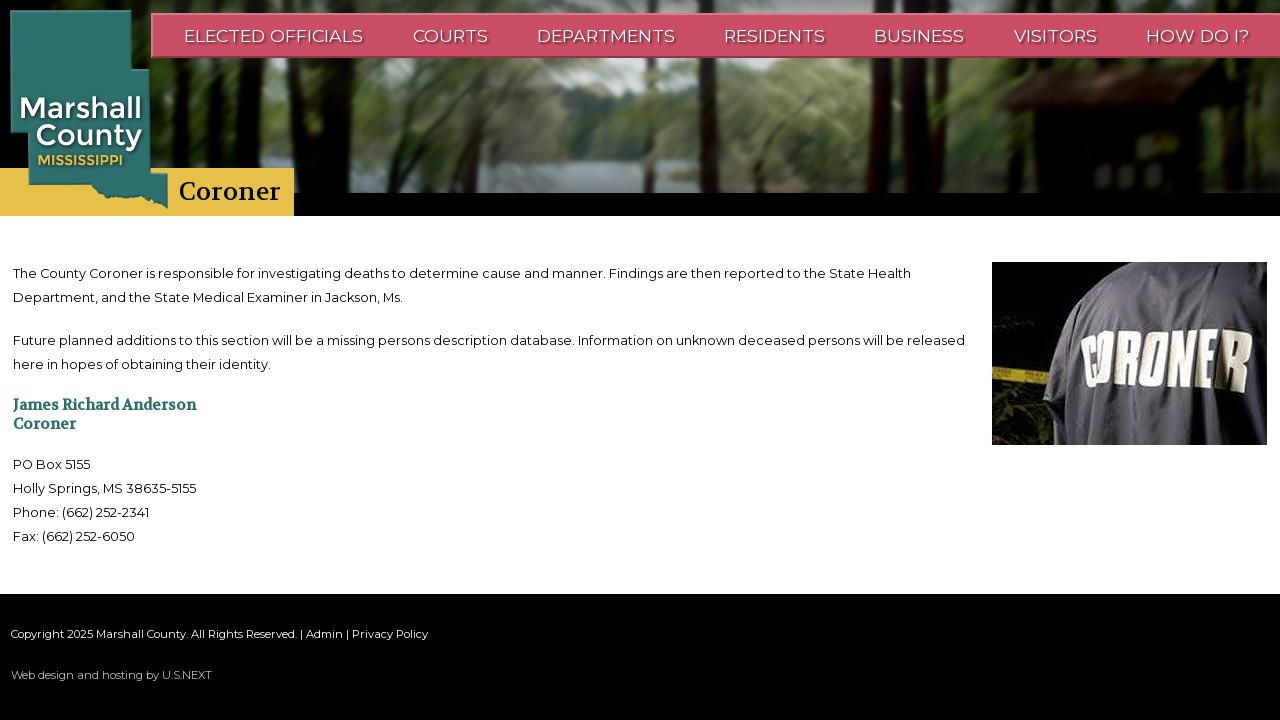

--- FILE ---
content_type: text/html; charset=utf-8
request_url: https://www.marshall-county.com/coroner
body_size: 4689
content:
<!DOCTYPE html>
<!--[if IEMobile 7]><html class="iem7"  lang="en" dir="ltr"><![endif]-->
<!--[if lte IE 6]><html class="lt-ie9 lt-ie8 lt-ie7"  lang="en" dir="ltr"><![endif]-->
<!--[if (IE 7)&(!IEMobile)]><html class="lt-ie9 lt-ie8"  lang="en" dir="ltr"><![endif]-->
<!--[if IE 8]><html class="lt-ie9"  lang="en" dir="ltr"><![endif]-->
<!--[if (gte IE 9)|(gt IEMobile 7)]><!--><html  lang="en" dir="ltr" prefix="content: http://purl.org/rss/1.0/modules/content/ dc: http://purl.org/dc/terms/ foaf: http://xmlns.com/foaf/0.1/ og: http://ogp.me/ns# rdfs: http://www.w3.org/2000/01/rdf-schema# sioc: http://rdfs.org/sioc/ns# sioct: http://rdfs.org/sioc/types# skos: http://www.w3.org/2004/02/skos/core# xsd: http://www.w3.org/2001/XMLSchema#"><!--<![endif]-->

<head>
  <meta charset="utf-8" />
<link rel="shortcut icon" href="https://www.marshall-county.com/sites/all/themes/marshall/favicon.ico" type="image/vnd.microsoft.icon" />
<meta name="description" content="The County Coroner is responsible for investigating deaths to determine cause and manner. Findings are then reported to the State Health Department," />
<meta name="keywords" content="Marshall County, Marshall, Mississippi, MS, Holly Springs, North Mississippi" />
<meta name="generator" content="Drupal 7 (http://drupal.org)" />
<link rel="canonical" href="https://www.marshall-county.com/coroner" />
<link rel="shortlink" href="https://www.marshall-county.com/node/62" />
<meta name="dcterms.title" content="Coroner" />
<meta name="dcterms.creator" content="dcrawford" />
<meta name="dcterms.description" content="The County Coroner is responsible for investigating deaths to determine cause and manner. Findings are then reported to the State Health Department, and the State Medical Examiner in Jackson, Ms. Future planned additions to this section will be a missing persons description database. Information on unknown deceased persons will be released here in hopes of obtaining their identity. James Richard Anderson Coroner PO Box 5155 Holly Springs, MS 38635-5155 Phone: (662) 252-2341 Fax: (662) 252-6050" />
<meta name="dcterms.date" content="2016-07-13T13:22-05:00" />
<meta name="dcterms.type" content="Text" />
<meta name="dcterms.format" content="text/html" />
  <title>Coroner | Marshall County</title>

      <meta name="MobileOptimized" content="width">
    <meta name="HandheldFriendly" content="true">
    <meta name="viewport" content="width=device-width">
    <!--[if IEMobile]><meta http-equiv="cleartype" content="on"><![endif]-->

  <style>
@import url("https://www.marshall-county.com/modules/system/system.base.css?sm2j2l");
</style>
<style>
@import url("https://www.marshall-county.com/sites/all/modules/calendar/css/calendar_multiday.css?sm2j2l");
@import url("https://www.marshall-county.com/modules/comment/comment.css?sm2j2l");
@import url("https://www.marshall-county.com/sites/all/modules/date/date_repeat_field/date_repeat_field.css?sm2j2l");
@import url("https://www.marshall-county.com/modules/field/theme/field.css?sm2j2l");
@import url("https://www.marshall-county.com/sites/all/modules/usnx/nivo_cus_style/css/nivo_cus_style.css?sm2j2l");
@import url("https://www.marshall-county.com/modules/node/node.css?sm2j2l");
@import url("https://www.marshall-county.com/modules/search/search.css?sm2j2l");
@import url("https://www.marshall-county.com/modules/user/user.css?sm2j2l");
@import url("https://www.marshall-county.com/sites/default/modules/date_repeat_entity/date_repeat_entity.css?sm2j2l");
@import url("https://www.marshall-county.com/sites/all/modules/views/css/views.css?sm2j2l");
@import url("https://www.marshall-county.com/sites/all/modules/ckeditor/css/ckeditor.css?sm2j2l");
</style>
<style>
@import url("https://www.marshall-county.com/sites/all/modules/ctools/css/ctools.css?sm2j2l");
@import url("https://www.marshall-county.com/sites/all/modules/responsive_menus/styles/meanMenu/meanmenu.min.css?sm2j2l");
@import url("https://www.marshall-county.com/sites/all/modules/nice_menus/css/nice_menus.css?sm2j2l");
@import url("https://www.marshall-county.com/sites/all/modules/nice_menus/css/nice_menus_default.css?sm2j2l");
</style>
<style>
@import url("https://www.marshall-county.com/sites/all/themes/marshall/css/styles.css?sm2j2l");
@import url("https://www.marshall-county.com/sites/all/themes/marshall/css/site.css?sm2j2l");
@import url("https://www.marshall-county.com/sites/all/themes/marshall/css/background.css?sm2j2l");
</style>
  <script src="//ajax.googleapis.com/ajax/libs/jquery/1.12.4/jquery.min.js"></script>
<script>window.jQuery || document.write("<script src='/sites/all/modules/jquery_update/replace/jquery/1.12/jquery.min.js'>\x3C/script>")</script>
<script src="https://www.marshall-county.com/sites/default/files/js/js_GOikDsJOX04Aww72M-XK1hkq4qiL_1XgGsRdkL0XlDo.js"></script>
<script src="https://www.marshall-county.com/sites/default/files/js/js_WidFVxJYR9rLhJFCVgNUmdmwFT8SovvHeVswK1kdFwg.js"></script>
<script src="https://www.marshall-county.com/sites/default/files/js/js_93jghVlbeg8bPC5D6kf6VxZythU2gpKiOTzoV2KY7-o.js"></script>
<script src="https://www.googletagmanager.com/gtag/js?id=UA-104982784-1"></script>
<script>window.dataLayer = window.dataLayer || [];function gtag(){dataLayer.push(arguments)};gtag("js", new Date());gtag("set", "developer_id.dMDhkMT", true);gtag("config", "UA-104982784-1", {"groups":"default","anonymize_ip":true});</script>
<script>jQuery.extend(Drupal.settings, {"basePath":"\/","pathPrefix":"","setHasJsCookie":0,"ajaxPageState":{"theme":"marshall","theme_token":"PDQ9vaFIjz-y54l0l5WHsGyOddQE4H6aHaepOOR27Ug","js":{"\/\/ajax.googleapis.com\/ajax\/libs\/jquery\/1.12.4\/jquery.min.js":1,"0":1,"misc\/jquery-extend-3.4.0.js":1,"misc\/jquery-html-prefilter-3.5.0-backport.js":1,"misc\/jquery.once.js":1,"misc\/drupal.js":1,"sites\/all\/modules\/jquery_update\/js\/jquery_browser.js":1,"sites\/all\/modules\/nice_menus\/js\/jquery.bgiframe.js":1,"sites\/all\/modules\/nice_menus\/js\/jquery.hoverIntent.js":1,"sites\/all\/libraries\/superfish\/superfish.js":1,"sites\/all\/modules\/nice_menus\/js\/nice_menus.js":1,"sites\/all\/modules\/responsive_menus\/styles\/meanMenu\/jquery.meanmenu.min.js":1,"sites\/all\/modules\/responsive_menus\/styles\/meanMenu\/responsive_menus_mean_menu.js":1,"sites\/all\/modules\/google_analytics\/googleanalytics.js":1,"https:\/\/www.googletagmanager.com\/gtag\/js?id=UA-104982784-1":1,"1":1},"css":{"modules\/system\/system.base.css":1,"modules\/system\/system.menus.css":1,"modules\/system\/system.messages.css":1,"modules\/system\/system.theme.css":1,"sites\/all\/modules\/calendar\/css\/calendar_multiday.css":1,"modules\/comment\/comment.css":1,"sites\/all\/modules\/date\/date_repeat_field\/date_repeat_field.css":1,"modules\/field\/theme\/field.css":1,"sites\/all\/modules\/usnx\/nivo_cus_style\/css\/nivo_cus_style.css":1,"modules\/node\/node.css":1,"modules\/search\/search.css":1,"modules\/user\/user.css":1,"sites\/default\/modules\/date_repeat_entity\/date_repeat_entity.css":1,"sites\/all\/modules\/views\/css\/views.css":1,"sites\/all\/modules\/ckeditor\/css\/ckeditor.css":1,"sites\/all\/modules\/ctools\/css\/ctools.css":1,"sites\/all\/modules\/responsive_menus\/styles\/meanMenu\/meanmenu.min.css":1,"sites\/all\/modules\/nice_menus\/css\/nice_menus.css":1,"sites\/all\/modules\/nice_menus\/css\/nice_menus_default.css":1,"sites\/all\/themes\/marshall\/system.menus.css":1,"sites\/all\/themes\/marshall\/system.messages.css":1,"sites\/all\/themes\/marshall\/system.theme.css":1,"sites\/all\/themes\/marshall\/css\/styles.css":1,"sites\/all\/themes\/marshall\/css\/site.css":1,"sites\/all\/themes\/marshall\/css\/background.css":1}},"responsive_menus":[{"selectors":"#main-menu","container":"body","trigger_txt":"\u003Cspan \/\u003E\u003Cspan \/\u003E\u003Cspan \/\u003E","close_txt":"X","close_size":"18px","position":"right","media_size":"1024","show_children":"1","expand_children":"1","expand_txt":"+","contract_txt":"-","remove_attrs":"1","responsive_menus_style":"mean_menu"}],"googleanalytics":{"account":["UA-104982784-1"],"trackOutbound":1,"trackMailto":1,"trackDownload":1,"trackDownloadExtensions":"7z|aac|arc|arj|asf|asx|avi|bin|csv|doc(x|m)?|dot(x|m)?|exe|flv|gif|gz|gzip|hqx|jar|jpe?g|js|mp(2|3|4|e?g)|mov(ie)?|msi|msp|pdf|phps|png|ppt(x|m)?|pot(x|m)?|pps(x|m)?|ppam|sld(x|m)?|thmx|qtm?|ra(m|r)?|sea|sit|tar|tgz|torrent|txt|wav|wma|wmv|wpd|xls(x|m|b)?|xlt(x|m)|xlam|xml|z|zip"},"nice_menus_options":{"delay":800,"speed":"slow"}});</script>
      <!--[if lt IE 9]>
    <script src="/sites/all/themes/zen/js/html5-respond.js"></script>
    <![endif]-->
  
<!-- Google tag (gtag.js) -->
<script async src="https://www.googletagmanager.com/gtag/js?id=G-Z7J1W943JC"></script>
<script>
  window.dataLayer = window.dataLayer || [];
  function gtag(){dataLayer.push(arguments);}
  gtag('js', new Date());

  gtag('config', 'G-Z7J1W943JC');
</script>

</head>
<body class="html not-front not-logged-in no-sidebars page-node page-node- page-node-62 node-type-page section-coroner" >
      <p id="skip-link">
      <a href="#main-menu" class="element-invisible element-focusable">Jump to navigation</a>
    </p>
      
<div id="page" class="without-rotating-image">

<section id="section-header">
  <header class="header" id="header" role="banner">
     <a href="/" title="Home" rel="home" class="header__logo" id="logo"><img src="https://www.marshall-county.com/sites/all/themes/marshall/logo.png" alt="Home" class="header__logo-image" /></a>       <div id="navigation">
                         <nav id="main-menu" role="navigation">
               <ul class="nice-menu nice-menu-down nice-menu-main-menu" id="nice-menu-0"><li class="menu__item menu-657 menuparent  menu-path-nolink active-trail first odd "><span class="menu__link nolink" tabindex="0">Elected Officials</span><ul><li class="menu__item menu-658 menu-path-node-13 first odd "><a href="/board-supervisors" class="menu__link">Board of Supervisors</a></li>
<li class="menu__item menu-659 menu-path-node-14  even "><a href="/chancery-clerk" class="menu__link">Chancery Clerk</a></li>
<li class="menu__item menu-660 menu-path-node-15  odd "><a href="/circuit-clerk" class="menu__link">Circuit Clerk</a></li>
<li class="menu__item menu-717 menu-path-node-63  even "><a href="/constables" class="menu__link">Constables</a></li>
<li class="menu__item menu-708 menu-path-node-62 active-trail  odd "><a href="/coroner" class="menu__link active">Coroner</a></li>
<li class="menu__item menu-716 menu-path-node-64  even "><a href="/election-commission" class="menu__link">Election Commission</a></li>
<li class="menu__item menu-661 menu-path-node-16  odd "><a href="/sheriff" class="menu__link">Sheriff</a></li>
<li class="menu__item menu-662 menu-path-node-17  even "><a href="/tax-assessor" class="menu__link">Tax Assessor</a></li>
<li class="menu__item menu-663 menu-path-node-18  odd last"><a href="/tax-collector" class="menu__link">Tax Collector</a></li>
</ul></li>
<li class="menu__item menu-664 menu-path-node-19  even "><a href="/courts" class="menu__link">Courts</a></li>
<li class="menu__item menu-665 menuparent  menu-path-nolink  odd "><span class="menu__link nolink" tabindex="0">Departments</span><ul><li class="menu__item menu-678 menu-path-node-40 first odd "><a href="/emergency-management" class="menu__link">Emergency Management</a></li>
<li class="menu__item menu-681 menu-path-node-45  even "><a href="/finance-department" class="menu__link">Finance Department</a></li>
<li class="menu__item menu-679 menu-path-node-41  odd "><a href="/fire-services" class="menu__link">Fire Services</a></li>
<li class="menu__item menu-682 menu-path-node-46  even "><a href="/purchasing-department" class="menu__link">Purchasing Department</a></li>
<li class="menu__item menu-680 menu-path-node-43  odd "><a href="/roads-bridges-department" class="menu__link">Roads &amp; Bridges Department</a></li>
<li class="menu__item menu-683 menu-path-node-44  even "><a href="/team-waste-and-county-landfill" class="menu__link">Waste Department</a></li>
<li class="menu__item menu-667 menu-path-node-12  odd "><a href="/forms" class="menu__link">Forms</a></li>
<li class="menu__item menu-959 menu-path-node-4461  even "><a href="/buildings-grounds-department-2" class="menu__link">Buildings &amp; Grounds Department</a></li>
<li class="menu__item menu-957 menu-path-node-4456  odd last"><a href="/zoning-planning-building-department" class="menu__link">Zoning, Planning, &amp; Building Department</a></li>
</ul></li>
<li class="menu__item menu-643 menuparent  menu-path-nolink  even "><span class="menu__link nolink" tabindex="0">Residents </span><ul><li class="menu__item menu-698 menu-path-node-53 first odd "><a href="/new-residents" class="menu__link">Info for New Residents</a></li>
<li class="menu__item menu-742 menu-path--job-listings  even "><a href="http:/job-listings" class="menu__link">Local Jobs Available</a></li>
<li class="menu__item menu-706 menu-path-node-54  odd "><a href="/local-attractions" class="menu__link">Local Attractions</a></li>
<li class="menu__item menu-646 menu-path-taxonomy-term-1  even "><a href="/gallery-collections/galleries" class="menu__link">Take a Tour</a></li>
<li class="menu__item menu-685 menu-path-node-12  odd "><a href="/forms" class="menu__link">Forms</a></li>
<li class="menu__item menu-649 menu-path-node-11  even last"><a href="/community-links" class="menu__link">Community Links</a></li>
</ul></li>
<li class="menu__item menu-650 menuparent  menu-path-nolink  odd "><span class="menu__link nolink" tabindex="0">Business</span><ul><li class="menu__item menu-703 menu-path-node-60 first odd "><a href="/business-startup-and-assistance" class="menu__link">Business Startup and Assistance</a></li>
<li class="menu__item menu-707 menu-path-node-61  even "><a href="/demographics" class="menu__link">Demographics</a></li>
<li class="menu__item menu-876 menu-path-node-603  odd "><a href="/holly-springs-marshall-county-airport" class="menu__link">Holly Springs-Marshall County Airport</a></li>
<li class="menu__item menu-653 menu-path-taxonomy-term-1  even "><a href="/gallery-collections/galleries" class="menu__link">Take a Tour</a></li>
<li class="menu__item menu-655 menu-path-node-12  odd "><a href="/forms" class="menu__link">Forms</a></li>
<li class="menu__item menu-656 menu-path-node-11  even last"><a href="/community-links" class="menu__link">Community Links</a></li>
</ul></li>
<li class="menu__item menu-639 menuparent  menu-path-nolink  even "><span class="menu__link nolink" tabindex="0">Visitors</span><ul><li class="menu__item menu-699 menu-path-node-54 first odd "><a href="/local-attractions" class="menu__link">Local Attractions</a></li>
<li class="menu__item menu-619 menu-path-taxonomy-term-1  even "><a href="/gallery-collections/galleries" class="menu__link">Take a Tour</a></li>
<li class="menu__item menu-642 menu-path-node-11  odd "><a href="/community-links" class="menu__link">Community Links</a></li>
<li class="menu__item menu-877 menu-path-node-603  even last"><a href="/holly-springs-marshall-county-airport" class="menu__link">Holly Springs-Marshall County Airport</a></li>
</ul></li>
<li class="menu__item menu-677 menu-path-how-do-i  odd last"><a href="/how-do-i" class="menu__link">How Do I?</a></li>
</ul>
               </nav>
                  </div> <!-- /navigation -->
       <div id="header-image">
                     <img src="/sites/all/themes/marshall/images/header.jpg" alt=""/>
                                                            <h1 class="page__title title" id="page-title">Coroner</h1>
                                            </div>
  </header>
</section> <!-- /section-header -->

<section id="section-main-content">
  <div class="section-inner">
    <div id="main">
    
       <div id="content" class="column" role="main">
             
         <a id="main-content"></a>
                                             


<article class="node-62 node node-page view-mode-full clearfix" about="/coroner" typeof="foaf:Document">

      <header>
                  <span property="dc:title" content="Coroner" class="rdf-meta element-hidden"></span><span property="sioc:num_replies" content="0" datatype="xsd:integer" class="rdf-meta element-hidden"></span>
      
          </header>
  
  <div class="field field-name-body field-type-text-with-summary field-label-hidden"><div class="field-items"><div class="field-item even" property="content:encoded"><p><img alt="marshall county" src="/sites/default/files/Coroner2.jpg" style="float:right; height:183px; width:275px" />The County Coroner is responsible for investigating deaths to determine cause and manner. Findings are then reported to the State Health Department, and the State Medical Examiner in Jackson, Ms.</p>
<p>Future planned additions to this section will be a missing persons description database. Information on unknown deceased persons will be released here in hopes of obtaining their identity.</p>
<h3><strong>James Richard Anderson<br />
Coroner</strong></h3>
<p>PO Box 5155<br />
Holly Springs, MS 38635-5155<br />
Phone: (662) 252-2341<br />
Fax: (662) 252-6050</p>
</div></div></div>
  
  
</article>
                </div> <!-- /content -->
       
          </div> <!-- /main -->
  </div> <!-- /section-inner -->
</section> <!-- /section-main-content -->

<section id="section-footer">
  <div class="section-inner">
       <footer id="footer" class="region region-footer">
    <div id="block-block-1" class="block block-block first last odd">

      
  <p>Copyright 2025 Marshall County. All Rights Reserved. | <a href="/user">Admin</a> | <a href="/privacy-policy">Privacy Policy</a></p>

</div>
  </footer>
     <div id="section-byline">
       <p><a href="http://www.usnx.com" target="_blank">Web design and hosting by U.S.NEXT</a></p>
     </div>
  </div> <!-- /section-inner -->
</section> <!-- /section-footer -->

</div> <!-- /page -->

  </body>
</html>


--- FILE ---
content_type: text/css
request_url: https://www.marshall-county.com/sites/all/themes/marshall/css/site.css?sm2j2l
body_size: 2428
content:
/* GENERAL PURPOSE */
iframe {
	max-width: 100%;
}
body, p, input, textarea
 {
  color: #000000;
 }

h1, h2, h3, h4, h5, h6
 {
  font-family: "Volkhov";
  font-weight: 300;
  color: #2c6f6d;
 }

.block h3,
.block h4, 
.block h5, 
.block h6
 {
  font-family: 'Montserrat';
 }

h2.block-title
 {
  font-size: 1.375em;
 }
 
a, a:link, a:visited
 {
  transition: all 0.3s;
  color: #2c6f6d;
  text-decoration: underline;
 }
 
a:hover, a:focus
 {
  color: #c94d65;
  text-decoration: underline;
 }

/* HEADER & MENU */

#header,
#header-image
 {
  position: relative;
  height: 216px;
 }

.with-rotating-image #header,
.with-rotating-image #header-image
 {
  height: auto;
 }

#header-image
 {
  overflow: hidden;
 }

#header-image img
 {
  width: 100%;
  height: 100%;
 }

#navigation
 {
  height: auto;
  position: absolute;
  z-index: 51;
  right: 0px;
  top: 1em;
 }

#logo
 {
  position: absolute;
  left: 10px;
  top: 10px;
  float: none;
  z-index: 51;
 }

#page-title
 {
  position: absolute;
  z-index: 50;
  bottom: 0px;
  left: 0px;
  padding-left: 5.5em;
  padding-right: 0.5em;
  font-family: 'Volkhov';
  font-weight: normal;
  color: #000000;
  max-width: calc(100% - 7em);
 }

@media all and (max-width: 1250px)
 {
  #page-title
   {
    padding-left: 6em;
    line-height: 1.7em;
   }
 }

@media all and (max-width: 1024px)
 {
  #logo img
   {
    height: 120px !important;
   }
  #header, #header-image
   {
    height: 180px !important;
   }
  #header-image img
   {
    max-width: none;
    width: auto;
   }
  #page-title
   {
    padding-left: 1em;
    padding-right: 1em;
    width: 100%;
    font-size: 1.5em;
    line-height: 1.7em;
   }
 }

ul.nice-menu ul li
 {
  width: 18em;
 }

ul.nice-menu li a,
ul.nice-menu li span
 {
  color: #ffffff;
  text-transform: uppercase;
  text-shadow: 2px 2px 2px rgba(0, 0, 0, 0.5);
  text-decoration: none;
  font-size: 1.375em;
  line-height: 1.8em;
  padding-left: 1.4em;
  padding-right: 1.4em;
 }

ul.nice-menu li a:hover,
ul.nice-menu li span:hover,
ul.nice-menu li a.active,
ul.nice-menu li a.active-trail,
ul.nice-menu li span.active,
ul.nice-menu li span.active-trail
 {
  color: #e7c049;
  cursor: pointer;
 }

ul.nice-menu li span 
 {
  padding: 0.3em 1.4em 0.3em 1.4em;
  display: block;
 }

.mean-container .mean-nav ul li span 
 {
  display: block;
  float: left;
  width: 90%;
  padding: 1em 5%;
  margin: 0;
  text-align: left;
  color: #fff;
  border-top: 1px solid #383838;
  border-top: 1px solid rgba(255,255,255,.5);
  text-decoration: none;
  text-transform: uppercase;
 }

.mean-container .mean-nav ul li a.mean-expand
 {
  height: 25px;
 }

/* ROTATING IMAGE */

.region-rotating-image .block,
.theme-default .nivoSlider
 {
  margin: 0px;
  padding: 0px;
 }
 
.nivo-slider
 {
  margin: 0px;
  padding: 0px;
  line-height: 0px;
  box-shadow: none !important;
  -o-box-shadow: none !important;
  -moz-box-shadow: none !important;
 }

.nivo-controlNav
 {
  display: none;
 }
 
/* TITLE */

.front #page-title
 {
  position: static;
  color: #ffffff;
  font-weight: normal;
  font-size: 1.375em;
  font-family: 'Volkhov';
  padding-left: 0.5em;
  padding-right: 0.5em;
  display: inline-block;
 }

/* MAIN CONTENT */

.front #section-main-content .section-inner
 {
  margin: 0px;
  padding: 0px;
  max-width: none;
 }

.not-front #section-main-content .section-inner
 {
  padding-top: 2em;
  padding-left: 5em;
  padding-right: 5em;
  padding-bottom: 2em;
 }

/* BLOCKS*/

.frontpage-block h3,
.frontpage-block h4,
.frontpage-block h5,
.frontpage-block h6,
.frontpage-block p,
.frontpage-block ul,
.frontpage-block td,
.frontpage-block th
 {
  padding-left: 1em;
  padding-right: 1em;
  color: #5d5d5d;
 }

.frontpage-block ul
 {
  padding-left: 2em;
 }

.frontpage-block.right h3,
.frontpage-block.right h4,
.frontpage-block.right h5,
.frontpage-block.right h6
 {
  color: #2c6f6d;
  font-family: 'Montserrat';
 }

.frontpage-block.right td,
.frontpage-block.right th
 {
  padding-left: 1em;
 }

.frontpage-block.right th
 {
  font-weight: bold;
  text-align: left;
 }

.frontpage-block.left .block
 {
  margin-bottom: 0px;
 }

.frontpage-block.left .block p,
.frontpage-block.left .block li,
.frontpage-block.left .block a
 {
  text-decoration: none;
  color: #5d5d5d;
 }

.frontpage-block.left .block a:hover
 {
  text-decoration: underline;
 }

.frontpage-block.left .block ul li
 {
  list-style-type: disc;
  list-style-image: none;
 }

.frontpage-block.left .block-title,
.frontpage-block.right .block-title
 {
  padding-left: 0.5em;
  padding-right: 0.5em;
  color: #ffffff;
 }

.frontpage-block.right .block-title
 {
  text-align: right;
 }

.frontpage-block.center p,
.frontpage-block.center a
 {
  color: #000000 !important;
 }

/* FOOTER */

#section-footer
 {
  font-size: 0.875em;
 }

#section-footer .section-inner
 {
  padding-top: 1em;
  padding-bottom: 1em;
 }

#section-footer,
#section-footer p,
#section-footer a
 {
  color: #ffffff;
  text-decoration: none;
 }

#section-footer a:hover
 {
  text-decoration: underline;
 }
 
#section-footer .block
 {
  margin-bottom: 0.75em;
 }

#section-footer .block h2.block-title
 {
  display: none;
 }
 
#section-footer ul.menu,
#section-footer ul.menu li
 {
  list-style-type: none;
  list-style-image: none;
  margin: 0px;
  padding: 0px;
  display: inline;
  line-height: 1em;
 }

/* BYLINE*/
 
#section-byline p,
#section-byline p a,
#section-byline p a:link,
#section-byline p a:visited
 {
  text-decoration: none;
  color: #BBB;
  margin-top: 0px;
 }
 
#section-byline p a:hover
 {
  text-decoration: underline;
  color: #FFF;
 }

 @media (min-width:1300px) {
 .front #content {
margin-top: 0;
height: 380px !important;
display: table-cell;
vertical-align: bottom;
}
.region-fblock-left .block {
min-height: 200px !important;
}
}
div.view-jobs .views-row {
padding: 10px;
}
div.view-jobs .views-row-even {
background: #F4F9F9;
}
div.view-jobs h2 {
margin: 0;
line-height: 1em;
font-size: 1em;
}
div.view-jobs h2 a {
text-decoration: none;
}
div.view-jobs div.jobs-date {
color: #777;
}
h2.faq {

margin: 10px 0;
line-height: 1em;

}
div.readmore {
text-align:right;
}
div.view-how-do-i div.views-row {
margin: 0;
padding: 5px;
border-top: 1px solid #aaa;
}
div.view-how-do-i div.views-row-odd {
background: #f4f9f9;
}
@media (min-width: 1600px)
{
div.frontpage-block.left .block{
min-height: 220px !important;
}
}
@charset "utf-8";
/* CSS Document */



/* rule says: */
@media (max-width: 480px) {		/*when the screen is 480 or less */
img {
float: none !important;  		/*don't float*/
display: block;					/*be on your own line*/
margin: 0 auto  5px !important;	/*put a little margin below you*/
max-width: 100% !important;
height: auto !important;
}
}

/* change out node number - the img aspect ratio is the first rule - the rest is just to rearrange that table at smaller resolutions*/
img {
height: auto !important;
}
.node-81 table td {
vertical-align: top;
width: 33%;
}
@media (max-width: 600px) {
.node-81 table {
text-align: center;
}
.node-81 table tbody,   .node-81 table tr {
display: inline;
width: auto !important;
}
.node-81 table td {
display: inline-block;
width: auto !important;
min-width: 47%;
}
}

/* makes social icons fit on new line to the left, while to the right on full site*/
@media (max-width: 600px) {
a[href="/privacy-policy"]:after {
content: "";
display: block;
height: 20px;
width: 100%;
clear: both;
}
#footer img {
float: none !important;
}
}


/* rule says: *  - ref: Amite County/
@media (max-width: 480px) {		/*when the screen is 480 or less */
page_title{
float: left !important;  		/*float left*/
}
}
/* Hides user info in search */

.search-result p.search-info {
	display: none !important;
}
ol.search-results li {
margin: 5px 0 !important;
padding: 10px !important;
border: none !important;
background: #FFF !important;
}
ol.search-results li:nth-child(even) {
background: #f8f8f8 !important;
}
ol.search-results li h3 {
margin: 0 !important;
}
ol.search-results li p {
margin: 0 !important;
}

.page-node-18 blockquote {
  background: #2C6F6D;
  color: #FFF;
  padding: 10px;
  margin: 0;
  min-width: 200px;
}
.page-node-18 blockquote h2 {
  background: #E7C049;
  color: #000;
  line-height: 1em;
  margin: 0 0 0 -20px;
  padding: 15px;
}
.page-node-18 blockquote ul {
  padding: 10px 20px;
  margin: 0;
}
.page-node-18 a {
  color: #FFF;
  text-decoration: none;
}
.page-node-18 a:hover {
  text-decoration: underline;
  color: #E7C049;
}
@media (min-width: 780px) {
  .page-node-18 blockquote {
    float: right;
    margin: 0 0 10px 2em;
  }
}
.candidate-lists {
  columns: 2;
  column-width: 400px;
}
.candidate-list {
  page-break-inside: avoid;

}
.candidate-list h3 {
  margin: 0 0 .5em;
  display: inline-block;
  padding-bottom: 3px;
  border-bottom: 2px solid #2c6f6d77;
}
.candidate-list p {
  margin: 0 0 2em;
}

table.constable {
  border: 1px solid #CCC;
}
.constable p {
  margin: 0;
}
.constable h3 {
  margin: 0 0 1px;
  padding: 10px;
  font-size: 1.5em;
  background: #2c6f6d;
  color: #FFF;
}
.constable img {
  margin: 0 0 1em;
}
.constable td {
  padding: 0 0 1em;
}


--- FILE ---
content_type: text/css
request_url: https://www.marshall-county.com/sites/all/themes/marshall/css/background.css?sm2j2l
body_size: 631
content:
/* GENERAL PURPOSE */

body
 {
  background: #000000;
 }
 
/* HEADER & MENU */

#navigation
 {
  background: #c94d65;
  border-top-color: #d77a8c;
  border-left-color: #d77a8c !important;
  border-bottom-color: #8e3647 ;
  border-style: solid !important;
  border-top-width: 2px;
  border-bottom-width: 2px;
  border-left-width: 2px !important;
  padding-left: 0.5em;
  padding-right: 0.5em;
 }

ul.nice-menu li,
ul.nice-menu-down li.menuparent,
ul.nice-menu-down li.menuparent:hover
 {
  background: transparent;
  border-style: none;
 }

ul.nice-menu li ul
 {
  background: #c94d65;
  border-top-color: #d77a8c;
  border-left-color: #d77a8c !important;
  border-right-color: #8e3647 ;
  border-bottom-color: #8e3647 ;
  border-style: solid;
  border-width: 2px !important;
  top: 3.3em;
  left: 0;
 }

ul.nice-menu li ul li a,
ul.nice-menu li ul li span
 {
  padding-left: 0.5em;
  padding-right: 0.5em !important;
  font-size: 1em;
 }

ul.nice-menu li ul li a:hover,
ul.nice-menu li ul li span:hover
 {
  background: #2c6f6d;
 }

.mean-container .mean-bar,
.mean-container .mean-nav
 {
  background: #2c6f6d
 }

/* ROTATING IMAGE */

#header
 {
  border-bottom-style: solid;
  border-bottom-width: 1px;
  border-color: #ffffff;
 }
 
/* TITLE */

#page-title
 {
  background: #e7c049;
 }

.front #page-title
 {
  background: #c94d65;
 }

/* MAIN CONTENT */

#section-main-content
 {
  background: #ffffff;
 }

/* BLOCKS */

.region-fblock-left .block
 {
  border-right-style: solid;
  border-right-width: 1px;
  border-bottom-style: solid;
  border-bottom-width: 1px;
  border-color: #ffffff;
 }

.frontpage-block.left
 {
  background: #ebebeb;
 }

.frontpage-block.left .block-title
 {
  background: #3f3f3f;
 }

.block.info h2.block-title
 {
  background: #3f3f3f url('../images/info.png') center left no-repeat;
  padding-left: 50px;
 }

.block.services h2.block-title
 {
  background: #3f3f3f url('../images/services.png') center left no-repeat;
  padding-left: 50px;
 }

.block.pay h2.block-title
 {
  background: #3f3f3f url('../images/pay.png') center left no-repeat;
  padding-left: 50px;
 }

.block.forms h2.block-title
 {
  background: #3f3f3f url('../images/forms.png') center left no-repeat;
  padding-left: 50px;
 }

.frontpage-block.right
 {
  background: #ecf2f2;
 }

.frontpage-block.right .block-title
 {
  background: #2c6f6d;
 }

.block.elected h2.block-title
 {
  background: #2c6f6d url('../images/elected.png') bottom left no-repeat;
 }

.frontpage-block.center
 {
  background: #ecf2f2 url('/sites/all/themes/marshall/images/main.jpg') top center no-repeat;
 }

@media all and (min-width: 1360px)
 {
  .frontpage-block.center
   {
    background: #ecf2f2 url('/sites/all/themes/marshall/images/main1000.jpg') top center no-repeat;
   } 	
 }

/* FOOTER */

/* BYLINE*/


--- FILE ---
content_type: text/css
request_url: https://www.marshall-county.com/sites/all/themes/marshall/css/layouts/fixed.css
body_size: 1789
content:
/**
 * @file
 * Positioning for a fixed-width, desktop-centric layout.
 *
 * Define CSS classes to create a table-free, 3-column, 2-column, or single
 * column layout depending on whether blocks are enabled in the left or right
 * columns.
 *
 * This layout uses the Zen Grids plugin for Compass: http://zengrids.com
 */

/**
 * Center the page.
 *
 * If you want to make the page a fixed width and centered in the viewport,
 * this is the standards-compliant way to do that.
 */
 
#page
 {
  width: auto;
  clear: both;
 }
 
section,
.region-bottom 
 {
  clear: both;
 }

.section-inner
 {
  margin-left: auto;
  margin-right: auto;
  padding-left: 1em;
  padding-right: 1em;
  clear: both;
}

section.sidebar
 {
  clear: none;
 }
 
.region-sidebar-first .sidebar-inner
 {
  padding-right: 2em;
 }
 
.region-sidebar-second .sidebar-inner
 {
  padding-left: 2em;
 }

/* Apply the shared properties of grid items in a single, efficient ruleset. */
#header,
#content,
#navigation,
.region-sidebar-first,
.region-sidebar-second,
#footer {
  padding-left: 0px;
  padding-right: 0px;
  border-left: 0 !important;
  border-right: 0 !important;
  word-wrap: break-word;
  *behavior: url("/path/to/boxsizing.htc");
  _display: inline;
  _overflow: hidden;
  _overflow-y: visible;
}

/* Containers for grid items and flow items. */
#header,
#main,
#footer {
  *position: relative;
  *zoom: 1;
}
#header:before,
#header:after,
#main:before,
#main:after,
#footer:before,
#footer:after {
  content: "";
  display: table;
}
#header:after,
#main:after,
#footer:after {
  clear: both;
}

/* Navigation bar */
#main {
  /* Move all the children of #main down to make room. */
  position: relative;
}
#navigation {
  height: 3em;
  position: relative;
}

.row,
.region-fblock-left
 {
  display: flex;
  justify-content: space-around;
 }

.region-fblock-left
 {
  flex-wrap: wrap;
 }

.frontpage-block
 {
  vertical-align: top;
  display: inline-block;
 }

.frontpage-block.left
 {
  width: 40.333%;
 }

.frontpage-block.right
 {
  width: 26.333%;
 }

.frontpage-block.center
 {
  width: 33.333%;
  padding-left: 4em;
  padding-right: 4em;
 }

.region-fblock-left .block
 {
  width: 49.8%;
  display: inline-block;
  vertical-align: top;
 }

/**
 * Use 3 grid columns for smaller screens.
 */
@media all and (min-width: 480px) and (max-width: 959px) {

  /**
   * The layout when there is only one sidebar, the left one.
   */

  /* Span 2 columns, starting in 2nd column from left. */
  .sidebar-first #content {
    float: left;
    width: 66.66667%;
    margin-left: 33.33333%;
    margin-right: -100%;
  }

  /* Span 1 column, starting in 1st column from left. */
  .sidebar-first .region-sidebar-first {
    float: left;
    width: 33.33333%;
    margin-left: 0%;
    margin-right: -33.33333%;
  }

  /**
   * The layout when there is only one sidebar, the right one.
   */

  /* Span 2 columns, starting in 1st column from left. */
  .sidebar-second #content {
    float: left;
    width: 66.66667%;
    margin-left: 0%;
    margin-right: -66.66667%;
  }

  /* Span 1 column, starting in 3rd column from left. */
  .sidebar-second .region-sidebar-second {
    float: left;
    width: 33.33333%;
    margin-left: 66.66667%;
    margin-right: -100%;
  }

  /**
   * The layout when there are two sidebars.
   */

  /* Span 2 columns, starting in 2nd column from left. */
  .two-sidebars #content {
    float: left;
    width: 66.66667%;
    margin-left: 33.33333%;
    margin-right: -100%;
  }

  /* Span 1 column, starting in 1st column from left. */
  .two-sidebars .region-sidebar-first {
    float: left;
    width: 33.33333%;
    margin-left: 0%;
    margin-right: -33.33333%;
  }

  /* Start a new row and span all 3 columns. */
  .two-sidebars .region-sidebar-second {
    float: left;
    width: 100%;
    margin-left: 0%;
    margin-right: -100%;
    padding-left: 0;
    padding-right: 0;
    clear: left;
  }

  /* Apply the shared properties of grid items in a single, efficient ruleset. */
  .two-sidebars .region-sidebar-second .block {
    padding-left: 10px;
    padding-right: 10px;
    -moz-box-sizing: border-box;
    -webkit-box-sizing: border-box;
    -ms-box-sizing: border-box;
    box-sizing: border-box;
    word-wrap: break-word;
    *behavior: url("/path/to/boxsizing.htc");
    _display: inline;
    _overflow: hidden;
    _overflow-y: visible;
  }

  /* Span 1 column, starting in the 1st column from left. */
  .two-sidebars .region-sidebar-second .block:nth-child(3n+1) {
    float: left;
    width: 33.33333%;
    margin-left: 0%;
    margin-right: -33.33333%;
    clear: left;
  }

  /* Span 1 column, starting in the 2nd column from left. */
  .two-sidebars .region-sidebar-second .block:nth-child(3n+2) {
    float: left;
    width: 33.33333%;
    margin-left: 33.33333%;
    margin-right: -66.66667%;
  }

  /* Span 1 column, starting in the 3rd column from left. */
  .two-sidebars .region-sidebar-second .block:nth-child(3n) {
    float: left;
    width: 33.33333%;
    margin-left: 66.66667%;
    margin-right: -100%;
  }
}

/**
 * Use 5 grid columns for larger screens.
 */
@media all and (min-width: 960px) {

  /**
   * The layout when there is only one sidebar, the left one.
   */

  /* Span 4 columns, starting in 2nd column from left. */
  .sidebar-first #content {
    float: left;
    width: 80%;
    margin-left: 20%;
    margin-right: -100%;
  }

  /* Span 1 column, starting in 1st column from left. */
  .sidebar-first .region-sidebar-first {
    float: left;
    width: 20%;
    margin-left: 0%;
    margin-right: -20%;
  }

  /**
   * The layout when there is only one sidebar, the right one.
   */

  /* Span 4 columns, starting in 1st column from left. */
  .sidebar-second #content {
    float: left;
    width: 70%;
    margin-left: 0%;
    margin-right: -70%;
  }

  /* Span 1 column, starting in 5th column from left. */
  .sidebar-second .region-sidebar-second {
    float: left;
    width: 30%;
    margin-left: 70%;
    margin-right: -100%;
  }

  /**
   * The layout when there are two sidebars.
   */

  /* Span 3 columns, starting in 2nd column from left. */
  .two-sidebars #content {
    float: left;
    width: 60%;
    margin-left: 20%;
    margin-right: -80%;
  }

  /* Span 1 column, starting in 1st column from left. */
  .two-sidebars .region-sidebar-first {
    float: left;
    width: 20%;
    margin-left: 0%;
    margin-right: -20%;
  }

  /* Span 1 column, starting in 5th column from left. */
  .two-sidebars .region-sidebar-second {
    float: left;
    width: 20%;
    margin-left: 80%;
    margin-right: -100%;
  }
}

.front #content
 {
  margin-left: 0px;
  margin-right: 0px;
  width: 100%;
  float: none;
  margin-top: 10em;
 }

@media all and (max-width: 1599px)
 {
  body
   {
    font-size: 0.8em;
   }
  .not-front #page-title
   {
    padding-left: 7em !important;
    line-height: 1.9em;
   }
 }

@media all and (max-width: 1399px)
 {
  .region-fblock-left .block
   {
    width: 49.7% !important;
   }
 }

@media all and (max-width: 1299px)
 {
  .region-fblock-left
   {
    display: block;
   }
  .region-fblock-left .block
   {
    width: 100% !important;
   }
  .not-front #section-main-content .section-inner
   {
    padding-left: 1em !important;
    padding-right: 1em !important;
   }
 }
 
@media all and (max-width: 1150px)
 {
  #navigation
   {
    font-size: 0.8em;
   }
  ul.nice-menu li
   {
    padding-top: 0.8em !important;
    padding-bottom: 0.8em !important;
   }
 }
 
@media all and (max-width: 1024px)
 {
  section,
  .section-inner,
  .region,
  .block,
  #content
   {
    display: block !important;
    float: none !important;
    clear: both !important;
    width: auto !important;
    margin: 0px !important;
    padding: 0px !important;
   }
  .section-inner
   {
    padding: 1em !important;
   }
  .front .section-inner
   {
    padding: 0px !important;
   }
  .header__logo
   {
    float: none !important;
   }
  #section-footer
   {
    border-top-style: solid;
    border-top-width: 1px;
    border-color: #314c13;
   }
  #section-footer ul.menu li.first a
   {
    border-left-style: none !important;
    padding-left: 0px !important;
   }
  #section-footer .section-inner,
  #section-footer .region-search
   {
    text-align: center !important;
    padding-bottom: 1em !important;
   }
  .social
   {
    margin-left: 0px !important;
   }
  .row
   {
    display: block;
   }
  .front #content
   {
    margin-top: 0px !important;
   }
  .frontpage-block
   {
    width: 100% !important;
   }
  .frontpage-block.right .block-title
   {
    text-align: left !important;
    padding-left: 5em !important;
    line-height: 2.3em;
   }
  .frontpage-block.center
   {
    padding: 0em !important;
    background-image: none !important;
   }
  .frontpage-block.center #page-title
   {
    width: auto !important;
    padding-right: 0px !important;
    display: block !important;
   }
 }